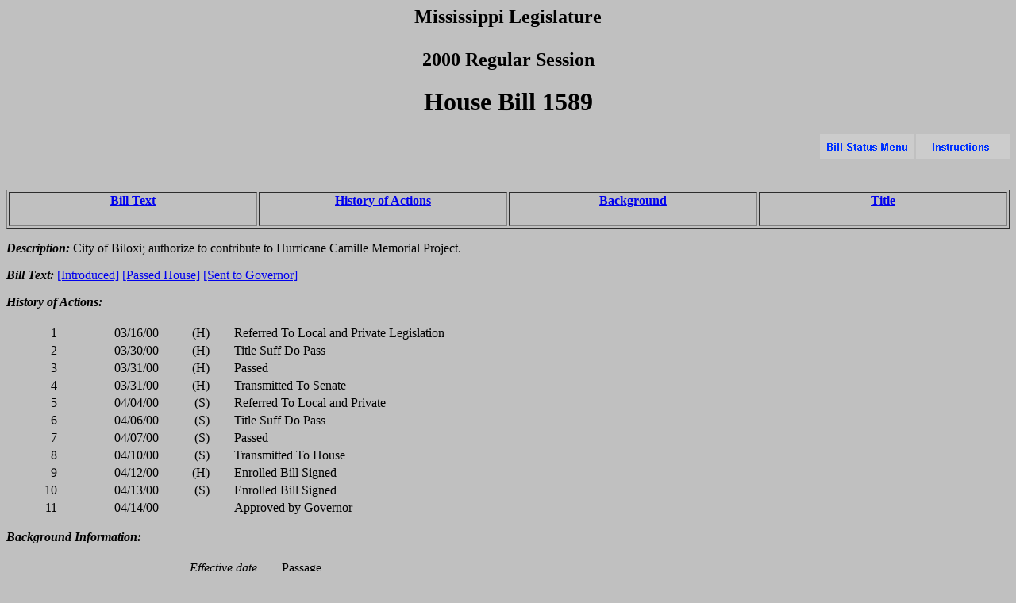

--- FILE ---
content_type: text/html
request_url: https://billstatus.ls.state.ms.us/2000/pdf/history/HB/HB1589.htm
body_size: 5505
content:
<HTML><HEAD><TITLE>HB1589 - History of Actions/Background</TITLE></HEAD>
<BODY BGCOLOR="#C0C0C0">
<P><H2 ALIGN="CENTER">Mississippi Legislature<BR></BR>2000 Regular Session</H2></P>
<H1 ALIGN="CENTER">House Bill 1589</H1>
<P><A HREF="../../misc/histhelp.htm"><IMG SRC="../../misc/help.gif"ALT="Instructions" ALIGN="RIGHT" WIDTH="118" HEIGHT="31"></A>
<A HREF="../../mainmenu.htm"><IMG SRC="../../misc/menu.gif"ALT="Bill Status Menu" ALIGN="RIGHT" WIDTH="118" HEIGHT="31"></A></P>
<P><BR><BR><BR></P>
<TABLE WIDTH="100%" BORDER=1 ALIGN="CENTER"><TR><TD ALIGN="CENTER" VALIGN="BOTTOM" WIDTH="25%"><H4><A HREF="#text">Bill Text</A></H4></TD><TD ALIGN="CENTER" VALIGN="BOTTOM" WIDTH="25%"><H4><A HREF="#history">History of Actions</A></H4></TD><TD ALIGN="CENTER" VALIGN="BOTTOM" WIDTH="25%"><H4><A HREF="#background">Background</A></H4></TD><TD ALIGN="CENTER" VALIGN="BOTTOM" WIDTH="25%"><H4><A HREF="#title">Title</A></H4></TD></TR></TABLE>
<P><STRONG><EM>Description:</EM></STRONG>  City of Biloxi; authorize to contribute to Hurricane Camille Memorial Project.</P>
<P><A NAME="text"></A><STRONG><EM>Bill Text: </EM></STRONG><A HREF="../../../../documents/2000/pdf/HB/1500-1599/HB1589IN.pdf">[Introduced]</A> <A HREF="../../../../documents/2000/pdf/HB/1500-1599/HB1589PS.pdf">[Passed House]</A> <A HREF="../../../../documents/2000/pdf/HB/1500-1599/HB1589SG.pdf">[Sent to Governor]</A></P>
<P><A NAME="history"></A><STRONG><EM>History of Actions:  </EM></STRONG><BR></BR>
<TABLE WIDTH="100%">
<TR><TD WIDTH="5%" ALIGN="RIGHT">1</TD><TD WIDTH="10%" ALIGN="RIGHT">03/16/00</TD><TD WIDTH="5%" ALIGN="RIGHT">(H)</TD><TD WIDTH="2%"></TD><TD WIDTH="78%" ALIGN="LEFT">Referred To Local and Private Legislation</TD></TR>
<TR><TD ALIGN="RIGHT">2</TD><TD ALIGN="RIGHT">03/30/00</TD><TD ALIGN="RIGHT">(H)</TD><TD WIDTH="2%"></TD><TD ALIGN="LEFT">Title Suff Do Pass </TD></TR>
<TR><TD ALIGN="RIGHT">3</TD><TD ALIGN="RIGHT">03/31/00</TD><TD ALIGN="RIGHT">(H)</TD><TD WIDTH="2%"></TD><TD ALIGN="LEFT">Passed </TD></TR>
<TR><TD ALIGN="RIGHT">4</TD><TD ALIGN="RIGHT">03/31/00</TD><TD ALIGN="RIGHT">(H)</TD><TD WIDTH="2%"></TD><TD ALIGN="LEFT">Transmitted To Senate </TD></TR>
<TR><TD ALIGN="RIGHT">5</TD><TD ALIGN="RIGHT">04/04/00</TD><TD ALIGN="RIGHT">(S)</TD><TD WIDTH="2%"></TD><TD ALIGN="LEFT">Referred To Local and Private</TD></TR>
<TR><TD ALIGN="RIGHT">6</TD><TD ALIGN="RIGHT">04/06/00</TD><TD ALIGN="RIGHT">(S)</TD><TD WIDTH="2%"></TD><TD ALIGN="LEFT">Title Suff Do Pass </TD></TR>
<TR><TD ALIGN="RIGHT">7</TD><TD ALIGN="RIGHT">04/07/00</TD><TD ALIGN="RIGHT">(S)</TD><TD WIDTH="2%"></TD><TD ALIGN="LEFT">Passed </TD></TR>
<TR><TD ALIGN="RIGHT">8</TD><TD ALIGN="RIGHT">04/10/00</TD><TD ALIGN="RIGHT">(S)</TD><TD WIDTH="2%"></TD><TD ALIGN="LEFT">Transmitted To House </TD></TR>
<TR><TD ALIGN="RIGHT">9</TD><TD ALIGN="RIGHT">04/12/00</TD><TD ALIGN="RIGHT">(H)</TD><TD WIDTH="2%"></TD><TD ALIGN="LEFT">Enrolled Bill Signed </TD></TR>
<TR><TD ALIGN="RIGHT">10</TD><TD ALIGN="RIGHT">04/13/00</TD><TD ALIGN="RIGHT">(S)</TD><TD WIDTH="2%"></TD><TD ALIGN="LEFT">Enrolled Bill Signed </TD></TR>
<TR><TD ALIGN="RIGHT">11</TD><TD ALIGN="RIGHT">04/14/00</TD><TD ALIGN="RIGHT"></TD><TD WIDTH="2%"></TD><TD ALIGN="LEFT">Approved by Governor </TD></TR>
</TABLE></P>
<P><A NAME="background"></A><STRONG><EM>Background Information:</EM></STRONG><BR></BR>
<TABLE WIDTH="100%">
<TR><TD WIDTH="25%" ALIGN="RIGHT"><U><EM>Effective date</EM></U></TD><TD WIDTH="2%"></TD><TD WIDTH="73%" ALIGN="LEFT">Passage</TD></TR>
<TR><TD WIDTH="25%" ALIGN="RIGHT"><U><EM>Disposition</EM></U></TD><TD WIDTH="2%"></TD><TD WIDTH="73%" ALIGN="LEFT">Law</TD></TR>
<TR><TD WIDTH="25%" ALIGN="RIGHT"><U><EM>Deadline</EM></U></TD><TD WIDTH="2%"></TD><TD WIDTH="73%" ALIGN="LEFT">None</TD></TR>
<TR><TD WIDTH="25%" ALIGN="RIGHT"><U><EM>Revenue</EM></U></TD><TD WIDTH="2%"></TD><TD WIDTH="73%" ALIGN="LEFT">No</TD></TR>
<TR><TD WIDTH="25%" ALIGN="RIGHT"><U><EM>3/5ths vote required</EM></U></TD><TD WIDTH="2%"></TD><TD WIDTH="73%" ALIGN="LEFT">No</TD></TR>
<TR><TD WIDTH="25%" ALIGN="RIGHT"><U><EM>Chapter number</EM></U></TD><TD WIDTH="2%"></TD><TD WIDTH="73%" ALIGN="LEFT">920</TD></TR>
</TABLE></P>
<P><STRONG><EM>House Committee:</EM></STRONG><BR></BR><UL>
<LI><A HREF="../../House_cmtes/LP.htm">Local and Private Legislation</A></LI>
</UL></P>
<P><STRONG><EM>Senate Committee:</EM></STRONG><BR></BR><UL>
<LI><A HREF="../../Senate_cmtes/LP.htm">Local and Private</A></LI>
</UL></P>
<P><STRONG><EM>Principal Author:  </EM></STRONG><A HREF="../../House_authors/Simpson.htm">Simpson</A></P>
<P><STRONG><EM>Additional Authors:  </EM></STRONG><A HREF="../../House_authors/Barnett_(116th).htm">Barnett (116th)</A>, <A HREF="../../House_authors/Creel.htm">Creel</A>, <A HREF="../../House_authors/Dedeaux.htm">Dedeaux</A>, <A HREF="../../House_authors/Fredericks.htm">Fredericks</A>, <A HREF="../../House_authors/Guice.htm">Guice</A>, <A HREF="../../House_authors/Ishee.htm">Ishee</A>, <A HREF="../../House_authors/Janus.htm">Janus</A>, <A HREF="../../House_authors/Peranich.htm">Peranich</A></P>
<P><A NAME="title"></A><STRONG><EM>Title:</EM></STRONG>  AN ACT TO AUTHORIZE THE GOVERNING AUTHORITIES OF THE CITY OF BILOXI, MISSISSIPPI, TO CONTRIBUTE FUNDS TO THE HURRICANE CAMILLE MEMORIAL PROJECT; AND FOR RELATED PURPOSES.</P>
<HR>
<H4 ALIGN="CENTER">Information pertaining to this measure was last updated on 04/17/00 at 00:01.</H4>
<P><BR></BR>End Of Document</P>
<P>2000/pdf/History/HB/HB1589.htm</P></BODY></HTML>
